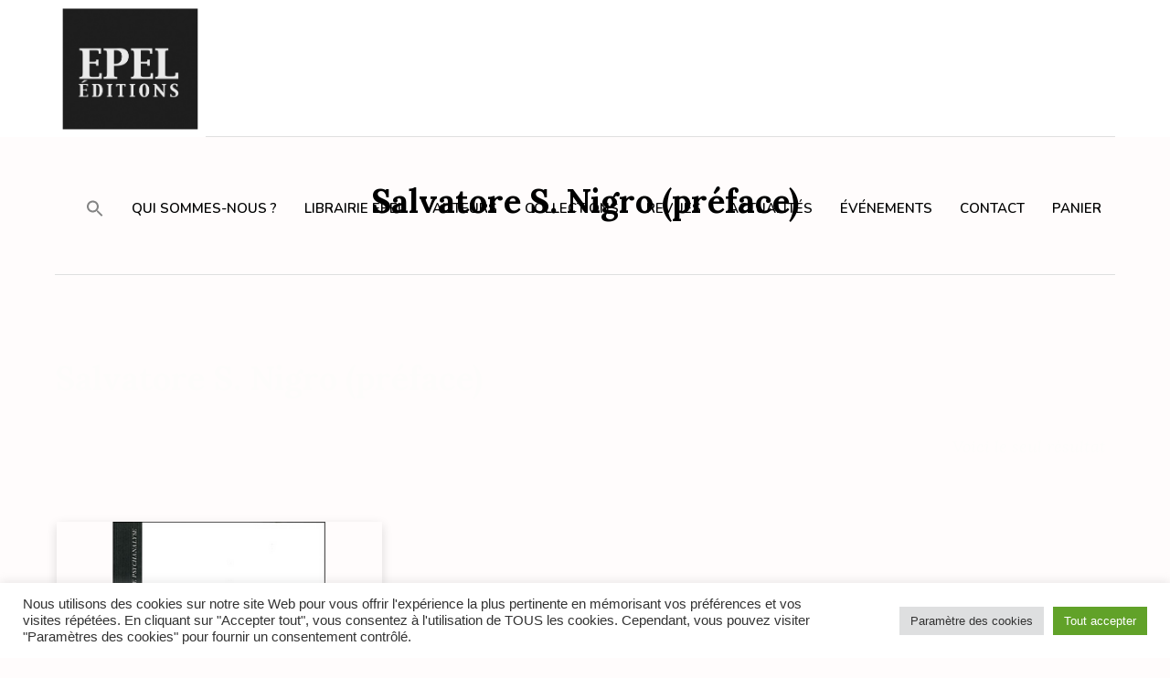

--- FILE ---
content_type: text/css; charset=utf-8
request_url: https://epel-edition.fr/wp-content/plugins/blog-post-list/assets/public/css/blog-main.css?ver=1.0
body_size: 7349
content:

/* 1. Theme default css */
@import url('https://fonts.googleapis.com/css2?family=Josefin+Sans:ital,wght@0,100;0,200;0,300;0,400;0,500;0,600;0,700;1,100;1,200;1,300;1,400;1,500;1,600;1,700&display=swap');
html, body {
    font-family: 'Josefin Sans', sans-serif;
	font-weight: normal;
	font-style: normal;
    overflow-x: hidden;
}
ul{
    margin: 0;
    padding: 0;
}
li{
    list-style: none;
}
img{
	max-width: 100%;
}

.mb-15{
    margin-bottom: 15px;
}
.mb-20{
    margin-bottom: 20px;
}
.mb-30{
    margin-bottom: 30px;
}
.mb-60{
    margin-bottom: 60px;
}


.mt-20{
    margin-top: 20px;
}
.mt-25{
    margin-top: 25px;
}
.mt-30{
    margin-top: 30px;
}

.Zindex_1{
    z-index: 1;
}
a{
    text-decoration: none;
    color: inherit;
    outline: none;
    transition: all 0.4s;
    display: inline-block;
}
a:hover{
    color: inherit;
}
.bwdbpl_blog_image a{
    display: block;
}
.bwdbpl_blog_image img{
    width: 100%;
}
.bwdbpl_blog_image {
    position: relative;
}
.bwdbpl_blog_meta {
    display: flex;
    flex-wrap: wrap;
    align-items: center;
    gap: 8px;
}

/* style1 */
.bwdbpl_blogPost_1 .bwdbpl_blog_bottom_part{
    padding: 30px 30px 45px;
    background: #212529;
    box-shadow: 3px 3px 15px 0 rgb(0 0 0 / 15%);
    position: relative;
}
.bwdbpl_blogPost_1 .bwdbpl_blog_date,
.bwdbpl_blogPost_1 .bwdbpl_blog_user,
.bwdbpl_blogPost_1 .bwdbpl_blog_tag,
.bwdbpl_blogPost_1 .bwdbpl_blog_comment,
.bwdbpl_blogPost_1 .bwdbpl_category ul li a {
    color: #c6a47e;
    font-size: 13px;
    line-height: 1;
    text-transform: uppercase;
    position: relative;
    font-weight: 300;
    display: inline-block;
}
.bwdbpl_blogPost_1 .bwdbpl_title {
    color: #fff;
    line-height: 1;
    font-size: 25px;
    margin: 20px 0;
    display: inline-block;
}
.bwdbpl_blogPost_1 .bwdbpl_title:hover{
    color: #c6a47e;
}
.bwdbpl_blogPost_1 .bwdbpl_desce {
    color: #fff;
    font-size: 18px;
    line-height: 1.5;
    font-weight: 300;
}
.bwdbpl_blogPost_1 .bwdbpl_button {
    color: #fff;
    padding: 12px 16px;
    background: #c6a47e;
    display: inline-block;
    line-height: 1;
    text-align: center;
    font-size: 16px;
    position: absolute;
    bottom: 0;
    right: 0;
}

/* style2 */
.bwdbpl_blogPost_2 .bwdbpl_blog_bottom_part{
    background: #111;
}
.bwdbpl_blogPost_2 .bwdbpl_button {
    width: 80%;
    margin: auto;
    height: inherit;
    background: #111;
    padding: 20px;
    font-size: 22px;
    bottom: -30px;
    left: 0;
    right: 0;
    z-index: 1;
    text-transform: capitalize;
}
.bwdbpl_blogPost_2 .bwdbpl_button::before{
    content: '';
    position: absolute;
    left: 0;
    bottom: 0;
    width: 100%;
    height: 1px;
    background: #ff0000;
    transition: height .4s;
    z-index: -1;
    box-shadow: 0 0 50px #ff0000;
}
.bwdbpl_blogPost_2 .bwdbpl_button:hover::before{
    height: 100%;

}
.bwdbpl_blogPost_2 .bwdbpl_blog_date::after,
.bwdbpl_blogPost_2 .bwdbpl_blog_user::after,
.bwdbpl_blogPost_2 .bwdbpl_blog_tag::after,
.bwdbpl_blogPost_2 .bwdbpl_blog_comment::after,
.bwdbpl_blogPost_2 .bwdbpl_category ul li a::after{
    height: 1px;
    width: 100%;
    background: #ff0000;
    bottom: -2px;
    top: inherit;
}
.bwdbpl_blogPost_2 .bwdbpl_blog_date,
.bwdbpl_blogPost_2 .bwdbpl_blog_user,
.bwdbpl_blogPost_2 .bwdbpl_blog_tag,
.bwdbpl_blogPost_2 .bwdbpl_blog_comment,
.bwdbpl_blogPost_2 .bwdbpl_category ul li a {
    padding-left: 0;
    text-decoration: dashed;
    color: #ff0000;
}
.bwdbpl_blogPost_1 .bwdbpl_title:hover {
    color: #ff0000;
}

/* style3 */
.bwdbpl_blogPost_3 .bwdbpl_blog_box {
    position: relative;
}
.bwdbpl_blogPost_3 .bwdbpl_blog_image {
    display: flex;
    align-items: center;
    justify-content: center;
    min-height: 450px;
    padding: 20px;
    z-index: 1;
    color: #fff;
    background-size: cover;
    background-repeat: no-repeat;
    background-position: center center;
}
.bwdbpl_blogPost_3 .bwdbpl_title {
    line-height: 1;
    font-size: 33px;
    margin: 20px 0;
    display: inline-block;
    transition: .4s;
    color: white;
}
.bwdbpl_blogPost_3 .bwdbpl_blog_user,
.bwdbpl_blogPost_3 .bwdbpl_blog_date,
.bwdbpl_blogPost_3 .bwdbpl_blog_tag,
.bwdbpl_blogPost_3 .bwdbpl_blog_comment,
.bwdbpl_blogPost_3 .bwdbpl_category ul li a {
    color: #FF5733;
    font-size: 23px;
}
.bwdbpl_blogPost_3 .bwdbpl_overlay_content .bwdbpl_title:hover{
    color: #FF5733;
}
.bwdbpl_blogPost_3 .bwdbpl_blog_box .bwdbpl_overlay_content {
    position: absolute;
    z-index: 1;
    background: #323232;
    color: #fff;
    top: 0;
    left: 0;
    width: calc(200% + 33px);
    height: 100%;
    transition: 500ms ease;
    transform-origin: left center;
    display: flex;
    align-items: center;
    padding: 50px 100px 50px 50px;
    overflow: hidden;
    opacity: 0;
    visibility: hidden;
    transform: scaleX(0);
}
.bwdbpl_blogPost_3 .bwdbpl_blog_box:hover .bwdbpl_overlay_content {
    transform: scaleX(1);
    opacity: 1;
    visibility: visible;
}
.bwdbpl_blogPost_3 .bwdbpl_blog_child:last-child .bwdbpl_overlay_content {
    left: inherit;
    right: 0px;
    transform-origin: right center;
}
.bwdbpl_blogPost_3 .bwdbpl_button {
    display: inline-block;
    margin-top: 30px;
    background: #ff5833a4;
    padding: 13px 25px;
    text-transform: capitalize;
    font-size: 17px;
    line-height: 1;
    transition: background .4s;
    color: white;
}
.bwdbpl_blogPost_3 .bwdbpl_button:hover{
    background: #FF5733;
}

/* style4 */
.bwdbpl_blogPost_4 .bwdbpl_blog_bottom_part {
    position: relative;
    display: block;
    background: #ffffff;
    padding: 30px;
    box-shadow: 0px 5px 24px 6px rgba(0, 0, 0, 0.06);
    border: 1px solid transparent;
    transition: all 200ms linear;
    transition-delay: 0.1s;
}
.bwdbpl_blogPost_4 .bwdbpl_title {
    font-size: 26px;
    line-height: 1.4;
    font-weight: 800;
    transition: .4s;
}
.bwdbpl_blogPost_4 .bwdbpl_title:hover{
    color: #d53f34;
}
.bwdbpl_blogPost_4 .bwdbpl_desce {
    color: #555555;
    display: inline-block;
    font-size: 17px;
    line-height: 1.4;
    margin-top: 12px;
    margin-bottom: 30px;
}
.bwdbpl_blogPost_4 .bwdbpl_blog_meta {
    border-top: 1px solid #d53f34;
    padding-top: 25px;
}
.bwdbpl_blogPost_4 .bwdbpl_icons{
    color: #d53f34;
}
.bwdbpl_blogPost_4 .bwdbpl_blog_bttn:hover .bwdbpl_icons{
    color: #ffffff;
}
.bwdbpl_blogPost_4 .bwdbpl_blog_image{
    position: relative;
}
.bwdbpl_blogPost_4 .bwdbpl_blog_image::before {
    position: absolute;
    content: '';
    top: 0;
    left: 0;
    right: 0;
    bottom: 0;
    background: #000000;
    opacity: 0;
    transition: .5s;
    transform: perspective(400px) rotateX(-90deg);
    transform-origin: top;
    z-index: 1;
}
.bwdbpl_blogPost_4 .bwdbpl_blog_box:hover .bwdbpl_blog_image::before{
    opacity: .65;
    transform: perspective(400px) rotateX(0deg);
}
.bwdbpl_blogPost_4 .bwdbpl_blog_image::after {
    position: absolute;
    content: "";
    bottom: 0;
    left: 0;
    right: 0;
    height: 100%;
    opacity: 0.10;
    background: #000;
    transition-delay: .1s;
    transition: all .5s ease-in-out ;
    opacity: 1;
    transform-origin: bottom;
    transform-style: preserve-3d;
    transform: scaleY(0);
    z-index: 1;
}
.bwdbpl_blogPost_4 .bwdbpl_blog_box:hover .bwdbpl_blog_image::after {
    opacity: 0.35;
    transform: scaleY(1.0);
}
.bwdbpl_blogPost_4 .bwdbpl_overlay_icon {
    position: absolute;
    top: 0;
    left: 0;
    bottom: 0;
    right: 0;
    z-index: 3;
    display: flex;
    justify-content: center;
    align-items: center;
    flex-wrap: wrap;
    transition: .9s;
    transform: perspective(400px) scaleY(0);
    transform-origin: bottom;
}
.bwdbpl_blogPost_4 .bwdbpl_blog_box:hover .bwdbpl_overlay_icon {
    transform: perspective(400px) scaleY(1.0);
}
.bwdbpl_blogPost_4 .bwdbpl_overlay_icon .bwdbpl_icons{
    font-size: 40px;
}
.bwdbpl_blogPost_4 .bwdbpl_blog_date {
    position: absolute;
    bottom: 0;
    left: 0;
    width: 80px;
    height: 80px;
    text-align: center;
    background: #d53f34;
    color: #fff;
    z-index: 2;
    display: flex;
    align-items: center;
    justify-content: center;
    flex-wrap: wrap;
    flex-direction: column;
}
.bwdbpl_blogPost_4 .bwdbpl_date_number {
    font-weight: 900;
    font-size: 32px;
    line-height: 1;
}
.bwdbpl_blogPost_4 .bwdbpl_date_month{
    line-height: 1;
    font-size: 17px;
}
.bwdbpl_blogPost_4 .bwdbpl_button {
    border: 1px solid #d53f34;
    text-transform: capitalize;
    padding: 10px 20px;
    line-height: 1;
    margin-bottom: 20px;
    transition: .4s;
}
.bwdbpl_blogPost_4 .bwdbpl_button:hover{
    background: #d53f34;
    color: #fff;
}

/* style5 */
.bwdbpl_blogPost_5 .bwdbpl_category ul li a {
    display: inline-block;
    font-size: 13px;
    line-height: 1;
    color: #fff;
    text-transform: uppercase;
    background: #1a4157;
    padding: 8px 15px;
    border-radius: 20vmax;
    margin: 25px 0;
}
.bwdbpl_blogPost_5 .bwdbpl_title {
    font-size: 32px;
    line-height: 1.3;
    font-weight: 600;
    color: #1a4157;
    margin-bottom: 15px;
}
.bwdbpl_blogPost_5 .bwdbpl_title:hover{
    color: #f87060;
}
.bwdbpl_blogPost_5 .bwdbpl_blog_user,
.bwdbpl_blogPost_5 .bwdbpl_blog_date,
.bwdbpl_blogPost_5 .bwdbpl_blog_tag,
.bwdbpl_blogPost_5 .bwdbpl_blog_comment {
    position: relative;
    display: inline-block;
    font-size: 15px;
    line-height: 1;
    color: #00324f;
}
.bwdbpl_blogPost_5 .bwdbpl_desce {
    color: #808080;
    font-size: 17px;
    line-height: 1.4;
    margin-top: 15px;
    margin-bottom: 25px;
    display: block;
}
.bwdbpl_blogPost_5 .bwdbpl_button {
    color: #fff;
    background: #f87060;
    text-transform: capitalize;
    position: relative;
    overflow: hidden;
    font-size: 17px;
    line-height: 1;
    text-align: center;
    padding: 17px 37px;
    border-radius: 30vmax;
    box-shadow: 0px 15px 20px 0px rgba(248,112,96,0.2);
    z-index: 1;
    transition: all 500ms ease;
}
.bwdbpl_blogPost_5 .bwdbpl_button::before {
    position: absolute;
    content: '';
    width: 0%;
    height: 100%;
    background: #002b44;
    border-radius: 30px;
    left: 0px;
    top: 0px;
    z-index: -1;
    transition: all 500ms ease;
}
.bwdbpl_blogPost_5 .bwdbpl_button:hover::before {
    width: 100%;
}
.bwdbpl_blogPost_5 .bwdbpl_blog_image {
    position: relative;
    overflow: hidden;
    border-radius: 10px;
}
.bwdbpl_blogPost_5 .bwdbpl_blog_image img {
    width: 100%;
    border-radius: 10px;
    transition: all 500ms ease;
}
.bwdbpl_blogPost_5 .bwdbpl_blog_box:hover img{
    transform: scale(1.5);
}
.bwdbpl_blogPost_5 .bwdbpl_blog_image::before,
.bwdbpl_blogPost_5 .bwdbpl_blog_image::after {
    position: absolute;
    content: '';
    background: #1a4157;
    width: 0%;
    height: 100%;
    border-radius: 10px;
    top: 0px;
    opacity: 0;
    z-index: 1;
    transition: all 500ms ease;
}
.bwdbpl_blogPost_5 .bwdbpl_blog_image::before{
    left: 0;
}
.bwdbpl_blogPost_5 .bwdbpl_blog_image::after{
    right: 0;
}
.bwdbpl_blogPost_5 .bwdbpl_blog_box:hover .bwdbpl_blog_image::before{
    left: 0;
    width: 40%;
    opacity: 0.5;
}
.bwdbpl_blogPost_5 .bwdbpl_blog_box:hover .bwdbpl_blog_image::after{
    right: 0;
    width: 40%;
    opacity: 0.5;
}

/* style6 */
.bwdbpl_blogPost_6 .bwdbpl_blog_box {
    background: #FFFFFF;
    border: 1px solid #FF5364;
    border-radius: 10px;
    box-shadow: 0px 5px 13px 6px rgba(212, 211, 254, 0.23);
    position: relative;
}
.bwdbpl_blogPost_6 .bwdbpl_blog_image img {
    border-radius: 10px 10px 0 0;
}
.bwdbpl_blogPost_6 .bwdbpl_blog_bottom_part {
    padding: 20px;
}
.bwdbpl_blogPost_6 .bwdbpl_title {
    font-size: 20px;
    line-height: 1.4;
    font-weight: 800;
    margin: 15px 0;
    color: #FF5364;
}
.bwdbpl_blogPost_6 .bwdbpl_blog_date,
.bwdbpl_blogPost_6 .bwdbpl_blog_user,
.bwdbpl_blogPost_6 .bwdbpl_blog_tag,
.bwdbpl_blogPost_6 .bwdbpl_category ul li a,
.bwdbpl_blogPost_6 .bwdbpl_blog_comment {
    border: 1px solid #685f782e;
    color: #685F78;
    font-size: 17px;
    text-transform: capitalize;
    line-height: 1;
    padding: 3px 5px;
}
.bwdbpl_blogPost_6 .bwdbpl_overlay_content {
    position: absolute;
    top: 0;
    left: 0;
    width: 100%;
    background: #FF5364;
    height: 100%;
    display: flex;
    align-items: center;
    justify-content: center;
    padding: 20px;
    z-index: 1;
    border-radius: 10px;
    transform: perspective(400px) rotateX(-90deg);
    opacity: 0;
    visibility: hidden;
    transition: all .4s ease;
}
.bwdbpl_blogPost_6 .bwdbpl_blog_box:hover .bwdbpl_overlay_content{
    opacity: 1;
    visibility: visible;
    transform: perspective(400px) rotateX(0deg);
}
.bwdbpl_blogPost_6 .bwdbpl_desce {
    color: #fff;
}
.bwdbpl_blogPost_6 .bwdbpl_button {
    text-transform: capitalize;
    color: #fff;
    font-size: 16px;
    line-height: 1;
    border: 1px solid #fff;
    padding: 6px 12px;
    margin-top: 15px;
    transition: all .4s ease;
}
.bwdbpl_blogPost_6 .bwdbpl_button:hover{
    background: #fff;
    color: #FF5364;
}

/* style7 */
.bwdbpl_blogPost_7 .bwdbpl_blog_bottom_first_part {
    background: #1a4157;
    padding: 20px;
}
.bwdbpl_blogPost_7 .bwdbpl_blog_date,
.bwdbpl_blogPost_7 .bwdbpl_blog_user,
.bwdbpl_blogPost_7 .bwdbpl_blog_tag,
.bwdbpl_blogPost_7 .bwdbpl_category ul li a,
.bwdbpl_blogPost_7 .bwdbpl_blog_comment {
    background: #111;
    color: #fff;
    font-size: 16px;
    line-height: 1;
    padding: 6px 8px;
    text-transform: capitalize;
    border-radius: 5px;
}
.bwdbpl_blogPost_7 .bwdbpl_blog_bottom_part {
    background: #fff;
    box-shadow: 0px 5px 13px 6px rgb(212 211 254 / 23%);
    padding: 20px;
    padding-top: 35px;
}
.bwdbpl_blogPost_7 .bwdbpl_title {
    margin-bottom: 15px;
    font-size: 22px;
    font-weight: 700;
    line-height: 1.4;
    text-transform: uppercase;
}
.bwdbpl_blogPost_7 .bwdbpl_title:hover{
    color: #005cff;
}
.bwdbpl_blogPost_7 .bwdbpl_button {
    background: #1a4157;
    color: #fff;
    line-height: 1;
    padding: 9px 20px;
    text-transform: capitalize;
    margin-top: 20px;
    border-radius: 5px;
}

/* style8 */
.bwdbpl_blogPost_8 .bwdbpl_blog_image{
    position: relative;
    overflow: hidden;
}
.bwdbpl_blogPost_8 .bwdbpl_blog_image img{
    transform: scale(1);
    transition: all 500ms ease;
}
.bwdbpl_blogPost_8 .bwdbpl_blog_box:hover .bwdbpl_blog_image img{
    transform: scale(1.5);
}
.bwdbpl_blogPost_8 .bwdbpl_blog_image::before {
    content: '';
    width: 100%;
    height: 100%;
    position: absolute;
    left: 0;
    top: 0;
    background: #4564f3;
    opacity: 0;
    visibility: hidden;
    transform: scaleY(0);
    transition: all 500ms ease;
    z-index: 1;
}
.bwdbpl_blogPost_8 .bwdbpl_blog_box:hover .bwdbpl_blog_image::before {
    opacity: .7;
    visibility: visible;
    transform: scaleY(1);
}
.bwdbpl_blogPost_8 .bwdbpl_blog_bottom_part {
    padding: 30px;
    background: #f8f7f4;
    position: relative;
    transition: all 500ms ease;
}
.bwdbpl_blogPost_8 .bwdbpl_blog_box:hover .bwdbpl_blog_bottom_part {
    background: #fff;
    box-shadow: 0px 10px 30px 0px rgb(0 0 0 / 10%);
}
.bwdbpl_blogPost_8 .bwdbpl_blog_bottom_part::before {
    position: absolute;
    content: '';
    width: 25px;
    height: 25px;
    right: 0;
    bottom: 0;
    background: #d9aa2f;
    clip-path: polygon(0% 100%, 100% 0%, 100% 100%, 0% 100%, 0% 0%);
    transition: all 500ms ease;
}
.bwdbpl_blogPost_8 .bwdbpl_blog_box:hover .bwdbpl_blog_bottom_part::before {
    background: #4564f3;
    width: 35px;
    height: 35px;
}
.bwdbpl_blogPost_8 .bwdbpl_icons {
    color: #d9aa2f;
}
.bwdbpl_blogPost_8 .bwdbpl_title {
    font-size: 24px;
    line-height: 1.4;
    font-weight: 800;
    color: #222;
    margin: 10px 0;
    margin-top: 20px;
}
.bwdbpl_blogPost_8 .bwdbpl_title:hover{
    color: #d9aa2f;
}
.bwdbpl_blogPost_8 .bwdbpl_blog_date {
    background: #d9aa2f;
    padding: 1px 30px;
    color: #fff;
    position: absolute;
    top: 30px;
    right: 30px;
    z-index: 2;
    transition: all 500ms ease;
}
.bwdbpl_blogPost_8 .bwdbpl_blog_box:hover .bwdbpl_blog_date,
.bwdbpl_blogPost_8 .bwdbpl_blog_box:hover .bwdbpl_button {
    background: #4564f3;
}
.bwdbpl_blogPost_8 .bwdbpl_button {
    text-transform: capitalize;
    line-height: 1;
    padding: 7px 20px;
    background: #d9aa2f;
    color: #fff;
    margin-top: 20px;
    transition: .4s;
}

/* style9 */
.bwdbpl_blogPost_9 .bwdbpl_blog_bottom_part {
    padding: 30px;
    background: #f4f8fc;
}
.bwdbpl_blogPost_9 .bwdbpl_blog_user,
.bwdbpl_blogPost_9 .bwdbpl_blog_date,
.bwdbpl_blogPost_9 .bwdbpl_blog_comment,
.bwdbpl_blogPost_9 .bwdbpl_blog_tag,
.bwdbpl_blogPost_9 .bwdbpl_category ul li a {
    color: #ff5134;
    font-size: 17px;
    line-height: 1;
}
.bwdbpl_blogPost_9 .bwdbpl_title {
    position: relative;
    font-size: 25px;
    font-weight: 800;
    line-height: 1.2;
    margin-top: 25px;
}
.bwdbpl_blogPost_9 .bwdbpl_title:hover{
    color: #ff5134;
}
.bwdbpl_blogPost_9 .bwdbpl_blog_image{
    position: relative;
}
.bwdbpl_blogPost_9 .bwdbpl_blog_image::before {
    content: '';
    width: 100%;
    height: 100%;
    position: absolute;
    left: 0;
    top: 0;
    background: #ff5134;
    opacity: 0;
    visibility: hidden;
    transform: perspective(500px) rotateX(-90deg);
    transition: all 500ms ease;
    z-index: 1;
}
.bwdbpl_blogPost_9 .bwdbpl_blog_box:hover .bwdbpl_blog_image::before{
    opacity: .6;
    visibility: visible;
    transform: perspective(500px) rotateX(0);
}
.bwdbpl_blogPost_9 .bwdbpl_button {
    line-height: 1;
    padding: 10px 20px;
    background: #fff;
    color: #ff5134;
    text-transform: capitalize;
}
.bwdbpl_blogPost_9 .bwdbpl_desce{
    color: #98a2b3;
    margin-top: 15px;
    margin-bottom: 25px;
}

/* style10 */
.bwdbpl_blogPost_10 .bwdbpl_blog_user,
.bwdbpl_blogPost_10 .bwdbpl_blog_date,
.bwdbpl_blogPost_10 .bwdbpl_blog_tag,
.bwdbpl_blogPost_10 .bwdbpl_blog_comment,
.bwdbpl_blogPost_10 .bwdbpl_category ul li a{
    color: #333;
}
.bwdbpl_blogPost_10 .bwdbpl_title {
    font-size: 27px;
    font-weight: 700;
    line-height: 1.4;
    color: #475467;
    margin-top: 15px;
}
.bwdbpl_blogPost_10 .bwdbpl_blog_bottom_part {
    padding: 25px;
    text-align: center;
    transition: all .4s;
    box-shadow: 0 0 10px #0000002e;
}
.bwdbpl_blogPost_10 .bwdbpl_blog_box:hover .bwdbpl_blog_bottom_part {
    background: #f87060;
    border-radius: 0 0 20px 20px;
    box-shadow: 0px 15px 20px 0px rgb(248 112 96 / 30%);
}
.bwdbpl_blogPost_10 .bwdbpl_blog_box:hover .bwdbpl_title,
.bwdbpl_blogPost_10 .bwdbpl_blog_box:hover .bwdbpl_blog_date,
.bwdbpl_blogPost_10 .bwdbpl_blog_box:hover .bwdbpl_blog_user,
.bwdbpl_blogPost_10 .bwdbpl_blog_box:hover .bwdbpl_blog_tag,
.bwdbpl_blogPost_10 .bwdbpl_blog_box:hover .bwdbpl_blog_comment,
.bwdbpl_blogPost_10 .bwdbpl_blog_box:hover .bwdbpl_category ul li a,
.bwdbpl_blogPost_10 .bwdbpl_blog_box:hover .bwdbpl_desce{
    color: #fff;
}
.bwdbpl_blogPost_10 .bwdbpl_button {
    line-height: 1;
    background: #f87060;
    color: #fff;
    padding: 10px 20px;
    text-transform: capitalize;
}
.bwdbpl_blogPost_10 .bwdbpl_desce {
    color: #333;
    margin-top: 15px;
    margin-bottom: 25px;
}

/* style11 */
.bwdbpl_blogPost_11 .bwdbpl_blog_bottom_part {
    padding: 25px;
    background: #fff;
    border: 1px solid #eceef3;
    border-radius: 0 0 5px 5px;
}
.bwdbpl_blogPost_11 .bwdbpl_blog_meta {
    margin-bottom: 20px;
}
.bwdbpl_blogPost_11 .bwdbpl_blog_box:hover .bwdbpl_blog_bottom_part {
    box-shadow: 0px 21px 15px rgb(190 195 204 / 13%);
}
.bwdbpl_blogPost_11 .bwdbpl_blog_image{
    position: relative;
}
.bwdbpl_blogPost_11 .bwdbpl_blog_image img{
    border-radius: 5px 5px 0 0;
}
.bwdbpl_blogPost_11 .bwdbpl_blog_date {
    position: absolute;
    top: 15px;
    right: 15px;
    width: 50px;
    height: 50px;
    text-align: center;
    background: #e7efff;
    color: #0e63ff;
    z-index: 2;
    display: flex;
    align-items: center;
    border-radius: 5px;
    justify-content: center;
    flex-wrap: wrap;
    flex-direction: column;
}
.bwdbpl_blogPost_11 .bwdbpl_date_number {
    line-height: 1;
    font-weight: 900;
    font-size: 22px;
}
.bwdbpl_blogPost_11 .bwdbpl_date_month {
    text-transform: uppercase;
    font-weight: 500;
    line-height: 1;
}
.bwdbpl_blogPost_11 .bwdbpl_category ul li a,
.bwdbpl_blogPost_11 .bwdbpl_blog_user,
.bwdbpl_blogPost_11 .bwdbpl_blog_tag,
.bwdbpl_blogPost_11 .bwdbpl_blog_comment {
    text-transform: uppercase;
    background: #e7efff;
    color: #0e63ff;
    font-weight: 700;
    font-size: 13px;
    line-height: 1;
    padding: 8px 13px;
    border-radius: 5px;
}
.bwdbpl_blogPost_11 .bwdbpl_title {
    background-image: linear-gradient(#171151, #171151), 
    linear-gradient(#171151, #171151);
    display: inline;
    background-size: 0% 1px, 0 1px;
    background-position: 100% 100%, 0 100%;
    background-repeat: no-repeat;
    transition: background-size 0.4s linear;
    font-size: 27px;
    line-height: 1.4;
    font-weight: 800;
}
.bwdbpl_blogPost_11 .bwdbpl_blog_box:hover .bwdbpl_title {
    background-size: 0% 1px, 100% 1px;
}
.bwdbpl_blogPost_11 .bwdbpl_desce {
    color: #8a879f;
    font-size: 17px;
    line-height: 1.4;
    margin: 20px 0;
    display: inline-block;
    margin-top: 10px;
}
.bwdbpl_blogPost_11 .bwdbpl_button {
    background: #0e63ff;
    color: #fff;
    line-height: 1;
    font-size: 17px;
    padding: 10px 25px;
    border-radius: 5px;
    text-transform: capitalize;
    border: 1px solid transparent;
}
.bwdbpl_blogPost_11 .bwdbpl_button:hover {
    background: transparent;
    border-color: #0e63ff;
    color: #0e63ff;
}

/* style12 */
.bwdbpl_blogPost_12 .bwdbpl_blog_box {
    position: relative;
    overflow: hidden;
    border-radius: 10px;
    min-height: 400px;
    padding: 30px;
    display: flex;
    align-items: flex-end;
    background: linear-gradient(179.97deg,
    rgba(32,32,32,0) 20.42%,#202020 99.97%);
}
.bwdbpl_blogPost_12 .bwdbpl_blog_box .bwdbpl_img {
    position: absolute;
    left: 0;
    top: 0;
    z-index: -1;
    width: 100%;
    height: 100%;
    object-fit: cover;
    transform: scale(1);
    transition: all .65s ease-out 0s;
}
.bwdbpl_blogPost_12 .bwdbpl_blog_box:hover .bwdbpl_img {
    transform: scale(1.2) rotate(3deg);
}
.bwdbpl_blogPost_12 .bwdbpl_title {
    font-size: 26px;
    font-weight: 700;
    color: #fff;
    line-height: 1.4;
    margin-bottom: 10px;
}
.bwdbpl_blogPost_12 .bwdbpl_blog_box:hover .bwdbpl_title{
    color: #dea057;
}
.bwdbpl_blogPost_12 .bwdbpl_blog_date,
.bwdbpl_blogPost_12 .bwdbpl_blog_user,
.bwdbpl_blogPost_12 .bwdbpl_blog_tag,
.bwdbpl_blogPost_12 .bwdbpl_blog_comment {
    font-size: 21px;
    line-height: 1;
    font-weight: 500;
    color: #dea057;
    margin-bottom: 15px;
}
.bwdbpl_blogPost_12 .bwdbpl_category ul li a {
    position: absolute;
    right: 30px;
    top: 30px;
    border-radius: 4px;
    transition: all .55s ease-out 0s;
    background: #dea057;
    color: #fff;
    padding: 3px 12px;
}
.bwdbpl_blogPost_12 .bwdbpl_desce {
    color: #fff;
}

/* style13 */
.bwdbpl_blogPost_13 .bwdbpl_blog_box {
    position: relative;
}
.bwdbpl_blogPost_13 .bwdbpl_blog_box::before {
    content: '';
    position: absolute;
    bottom: 0;
    left: 0;
    width: 100%;
    height: 2px;
    background: #f5bc37;
    border-radius: 50%;
    transform: scaleX(0);
    transition: all .4s ease;
}
.bwdbpl_blogPost_13 .bwdbpl_blog_box:hover::before{
    transform: scaleX(1);
}
.bwdbpl_blogPost_13 .bwdbpl_blog_bottom_part {
    padding: 80px 20px 40px;
    background: #fff;
    box-shadow: 1px 1px 50px rgb(0 0 0 / 4%);
    border-radius: 0 0 5px 5px;
}
.bwdbpl_blogPost_13 .bwdbpl_blog_image {
    position: relative;
}
.bwdbpl_blogPost_13 .bwdbpl_blog_image img {
    border-radius: 5px 5px 0 0;
}
.bwdbpl_blogPost_13 .bwdbpl_blog_date {
    position: absolute;
    bottom: -40px;
    left: 50%;
    width: 80px;
    height: 80px;
    text-align: center;
    background: #2ea7dd;
    color: #fff;
    z-index: 1;
    display: flex;
    align-items: center;
    border-radius: 5px;
    justify-content: center;
    flex-wrap: wrap;
    flex-direction: column;
    transform: translateX(-50%);
}
.bwdbpl_blogPost_13 .bwdbpl_date_number {
    line-height: 1;
    font-weight: 900;
    font-size: 30px;
}
.bwdbpl_blogPost_13 .bwdbpl_date_month {
    text-transform: uppercase;
    font-weight: 500;
    line-height: 1;
}
.bwdbpl_blogPost_13 .bwdbpl_title {
    font-size: 27px;
    font-weight: 800;
    line-height: 1.4;
    color: #f5bc37;
    margin-top: 15px;
}
.bwdbpl_blogPost_13 .bwdbpl_button{
    font-size: 14px;
    line-height: 1;
    font-weight: 500;
    padding: 10px 20px;
    border-radius: 3px;
    background-color: #f5bc37;
    color: #fff;
    text-transform: capitalize;
    transition: all 0.3s ease-in-out;
}
.bwdbpl_blogPost_13 .bwdbpl_button:hover{
    background: #2ea7dd;
    color: #f5bc37;
}
.bwdbpl_blogPost_13 .bwdbpl_desce {
    color: #6e6a6a;
    line-height: 1.4;
    font-size: 17px;
    margin-top: 10px;
    margin-bottom: 20px;
    display: inline-block;
}
.bwdbpl_blogPost_13 .bwdbpl_category ul li a,
.bwdbpl_blogPost_13 .bwdbpl_blog_user,
.bwdbpl_blogPost_13 .bwdbpl_blog_tag,
.bwdbpl_blogPost_13 .bwdbpl_blog_comment {
    line-height: 1;
    font-weight: 500;
    color: #f5bc37;
    display: inline-block;
    margin-bottom: 5px;
}


/* blog_post_list_style----------------------------------------- */


/* style20 */
.bwdbpl_blogPost_1.bwdbpl_blogPost_list_20 .bwdbpl_blog_box {
    display: flex;
    position: relative;
}
.bwdbpl_blogPost_1.bwdbpl_blogPost_list_20 .bwdbpl_blog_bottom_part {
    width: 100%;
}

/* Ferdaus */
.bwdbpl_blogPost_list_20 .bwdbpl_blog_tag a {
    color: #c6a47e;
}
.bwdbpl_blogPost_list_21 .bwdbpl_blog_tag a{
    color: #ff0000;
}
.bwdbpl_blogPost_list_22 .bwdbpl_blog_tag a {
    color: #FF5733;
}
.bwdbpl_blogPost_list_23 .bwdbpl_blog_tag a {
    color: #000;
}
.bwdbpl_blogPost_list_24 .bwdbpl_blog_tag a{
    color: #00324f;
}
.bwdbpl_blogPost_list_25 .bwdbpl_blog_tag a {
    color: #685F78;
}
.bwdbpl_blogPost_list_26 .bwdbpl_blog_tag a {
    color: #fff;
}
.bwdbpl_blogPost_list_28 .bwdbpl_blog_tag a {
    color: #ff5134;
}
/* Ferdaus */

/* style21 */
.bwdbpl_blogPost_list_21 .bwdbpl_blog_box {
    display: flex;
}
.bwdbpl_blogPost_list_21 .bwdbpl_blog_bottom_part {
    width: 100%;
}

/* style22 */
.bwdbpl_blogPost_list_22 .bwdbpl_blog_image {
    display: inline-block;
    min-height: inherit;
    padding: inherit;
    width: 100%;
}
.bwdbpl_blogPost_list_22 .bwdbpl_blog_box{
    display: flex;
}
.bwdbpl_blogPost_list_22 .bwdbpl_blog_bottom_part {
    width: 100%;
    background: #323232;
    color: #fff;
    padding: 30px;
}
.bwdbpl_blogPost_list_22 .bwdbpl_blog_user,
.bwdbpl_blogPost_list_22 .bwdbpl_blog_date,
.bwdbpl_blogPost_list_22 .bwdbpl_blog_tag,
.bwdbpl_blogPost_list_22 .bwdbpl_blog_comment,
.bwdbpl_blogPost_list_22 .bwdbpl_category ul li a{
    display: inline-block;
    font-size: 18px;
}


/* style23 */
.bwdbpl_blogPost_list_23 .bwdbpl_blog_bottom_part {
    width: 100%;
}
.bwdbpl_blogPost_list_23 .bwdbpl_blog_box {
    display: flex;
}

/* style24 */
.bwdbpl_blogPost_list_24 .bwdbpl_blog_box {
    display: flex;
}
.bwdbpl_blogPost_list_24 .bwdbpl_category ul li a{
    margin-top: 0;
}
.bwdbpl_blogPost_list_24 .bwdbpl_blog_bottom_part {
    padding: 30px;
    background: #fafafa;
    border-radius: 10px;
    width: 100%;
}

/* styel25 */
.bwdbpl_blogPost_list_25 .bwdbpl_overlay_content {
    transform: perspective(400px) scale(0);
}
.bwdbpl_blogPost_list_25 .bwdbpl_blog_box:hover .bwdbpl_overlay_content {
    transform: perspective(400px) scale(1);
}
.bwdbpl_blogPost_list_25 .bwdbpl_blog_box {
    display: flex;
}
.bwdbpl_blogPost_list_25 .bwdbpl_blog_image{
    border-radius: 10px;
}
.bwdbpl_blogPost_list_25 .bwdbpl_blog_bottom_part {
    width: 100%;
}

/* style26 */
.bwdbpl_blogPost_list_26 .bwdbpl_blog_box {
    display: flex;
}
.bwdbpl_blogPost_list_26 .bwdbpl_title {
    margin-top: 30px;
}
.bwdbpl_blogPost_list_26 .bwdbpl_blog_bottom_part {
    width: 100%;
}
/* .bwdbpl_blogPost_list_26 .bwdbpl_blog_meta {
    justify-content: inherit;
} */

/* style27 */
.bwdbpl_blogPost_list_27 .bwdbpl_blog_box {
    display: flex;
}
.bwdbpl_blogPost_list_27 .bwdbpl_blog_bottom_part {
    width: 100%;
}
.bwdbpl_blogPost_list_27 .bwdbpl_category li a {
    color: #383838;
}
.bwdbpl_blogPost_list_27 .bwdbpl_blog_bttn i {
    color: #ffffff;
}
.bwdbpl_blogPost_list_27 .bwdbpl_blog_tag a {
    color: #000000;
}
/* style28 */
.bwdbpl_blogPost_list_28 .bwdbpl_blog_box {
    display: flex;
}
.bwdbpl_blogPost_list_28 .bwdbpl_blog_bottom_part {
    padding: 30px;
    background: #f4f8fc;
    width: 100%;
}
.bwdbpl_blogPost_list_28 .bwdbpl_title {
    font-size: 30px;
    line-height: 1;
    margin-bottom: 20px;
}

/* style29 */
.bwdbpl_blogPost_list_29 .bwdbpl_category, .bwdbpl_blogPost_list_29 .bwdbpl_the_tags {
    display: inline-block;
}
.bwdbpl_blogPost_list_29 .bwdbpl_blog_box {
    display: flex;
}
.bwdbpl_blogPost_list_29 .bwdbpl_blog_bottom_part {
    width: 100%;
}
.bwdbpl_blogPost_list_29 .bwdbpl_blog_box:hover .bwdbpl_blog_bottom_part {
    border-radius: 0;
}
.bwdbpl_blogPost_list_29 .bwdbpl_blog_box:hover .bwdbpl_desce{
    color: #fff;
}
.bwdbpl_blogPost_list_29 .bwdbpl_title {
    margin-bottom: 20px;
}
.bwdbpl_blogPost_list_29 .bwdbpl_blog_box:hover .bwdbpl_button{
    border: 1px solid white;
}
.bwdbpl_blogPost_list_29 .bwdbpl_blog_tag a{
    color: #98a2b3;
}
.bwdbpl_blogPost_list_29 .bwdbpl_blog_box:hover .bwdbpl_blog_tag a{
    color: #ffffff;
}

/* style30 */
.bwdbpl_blogPost_list_30 .bwdbpl_blog_box {
    display: flex;
}
.bwdbpl_blogPost_list_30 .bwdbpl_blog_bottom_part {
    width: 100%;
}
.bwdbpl_blogPost_list_30 .bwdbpl_the_tags a {
    color: #0e63ff;
}

/* style31 */
.bwdbpl_blogPost_list_31 .bwdbpl_blog_box{
    display: flex;
}
.bwdbpl_blogPost_list_31 .bwdbpl_blog_date {
    bottom: 0;
}
.bwdbpl_blogPost_list_31 .bwdbpl_blog_bottom_part {
    width: 100%;
    padding: 30px;
}
.bwdbpl_blogPost_list_31 .bwdbpl_the_tags a {
    color: #f5bc37;
}



/* new style post list */
.bwdbpl_blogPost_list_32 .bwdbpl_blog_bottom_part {
    padding: 20px;
    background-color: #00b4d8;
    transition: all .4s ease-in-out;
}
.bwdbpl_blogPost_list_32 .bwdbpl_blog_box:hover .bwdbpl_blog_bottom_part {
    background-color: #fff;
    box-shadow: rgba(17, 17, 26, 0.1) 0px 4px 16px, rgba(17, 17, 26, 0.05) 0px 8px 32px;
}
.bwdbpl_blogPost_list_32 .bwdbpl_blog_box:hover .all-meta,
.bwdbpl_blogPost_list_32 .bwdbpl_blog_box:hover .bwdbpl_title,
.bwdbpl_blogPost_list_32 .bwdbpl_blog_box:hover .bwdbpl_button,
.bwdbpl_blogPost_list_32 .bwdbpl_blog_box:hover .bwdbpl_desce {
    color: #00b4d8;
    border-color:#00b4d8;
}
.bwdbpl_blogPost_list_32 .bwdbpl_blog_meta {
    margin-bottom: 12px;
}
.bwdbpl_blogPost_list_32 .bwdbpl_title {
    color: #fff;
    font-weight: 600;
    font-size: 20px;
    line-height: 1.3;
    margin-bottom: 12px;
}
.bwdbpl_blogPost_list_32 .all-meta {
    color: #fff;
}
.bwdbpl_blogPost_list_32 .bwdbpl_desce{
    color: #fff;
    margin-bottom: 15px;
}
.bwdbpl_blogPost_list_32 .bwdbpl_button {
    color: #fff;
    text-transform: capitalize;
    border: 1px solid #fff;
    line-height: 1;
    padding: 9px 15px;
}
.bwdbpl_blogPost_list_32 .bwdbpl_category li a, .bwdbpl_blogPost_list_32 .bwdbpl_the_tags a, .bwdbpl_blogPost_list_32 .bwdbpl_blog_tag {
    color: #fff;
}
.bwdbpl_blogPost_list_32 .bwdbpl_blog_box:hover .bwdbpl_the_tags a, .bwdbpl_blogPost_list_32 .bwdbpl_blog_box:hover .bwdbpl_category li a, .bwdbpl_blogPost_list_32 .bwdbpl_blog_box:hover .bwdbpl_blog_tag {
    color: #00b4d8;
}
/* style33 */
.bwdbpl_blogPost_list_33 .bwdbpl_blog_image::before,
.bwdbpl_blogPost_list_34 .bwdbpl_blog_image::before,
.bwdbpl_blogPost_list_34 .bwdbpl_blog_bottom_part::before,
.bwdbpl_blogPost_list_35 .bwdbpl_blog_image::before,
.bwdbpl_blogPost_list_36 .bwdbpl_blog_image::before,
.bwdbpl_blogPost_list_38 .bwdbpl_blog_image::before,
.bwdbpl_blogPost_list_39 .bwdbpl_blog_image::before,
.bwdbpl_blogPost_list_41 .bwdbpl_blog_image::before {
    content: '';
    position: absolute;
    left: 0;
    top: 0;
    width: 100%;
    height: 100%;
    background-image: linear-gradient(180deg, #051979 34%, #61CE70 100%);
    opacity: 0.5;
    transition: all .4s ease;
}
.bwdbpl_blogPost_list_33 .bwdbpl_blog_box:hover .bwdbpl_blog_image::before{
    background-image: linear-gradient(180deg, #1338E3 0%, #4054B2 100%);
}
.bwdbpl_blogPost_list_33 .bwdbpl_button {
    color: #fff;
    background-image: linear-gradient(160deg, #051979 34%, #61CE70 100%);
    padding: 15px 30px;
    line-height: 1;
    border-radius: 7px;
}
.bwdbpl_blogPost_list_33 .bwdbpl_blog_bottom_part,
.bwdbpl_blogPost_list_34 .bwdbpl_blog_bottom_part {
    background-color: transparent;
    box-shadow: 0 0 10px #0000002e;
}
.bwdbpl_blogPost_list_33 .all-meta,
.bwdbpl_blogPost_list_33 .bwdbpl_title,
.bwdbpl_blogPost_list_33 .bwdbpl_desce {
    color: #1c4776;
}
.bwdbpl_blogPost_list_33 .bwdbpl_blog_box:hover .bwdbpl_blog_bottom_part {
    background-image: linear-gradient(160deg, #051979 34%, #61CE70 100%);
    box-shadow: none;
}
.bwdbpl_blogPost_list_33 .bwdbpl_blog_box:hover .all-meta,
.bwdbpl_blogPost_list_33 .bwdbpl_blog_box:hover .bwdbpl_title,
.bwdbpl_blogPost_list_33 .bwdbpl_blog_box:hover .bwdbpl_button,
.bwdbpl_blogPost_list_33 .bwdbpl_blog_box:hover .bwdbpl_desce {
    color: #f4f8fc;
}


.bwdbpl_blogPost_list_33 .bwdbpl_category li a, .bwdbpl_blogPost_list_33 .bwdbpl_the_tags a, .bwdbpl_blogPost_list_33 .bwdbpl_blog_tag {
    color: #1c4776;
}
.bwdbpl_blogPost_list_33 .bwdbpl_blog_box:hover .bwdbpl_the_tags a, .bwdbpl_blogPost_list_33 .bwdbpl_blog_box:hover .bwdbpl_category li a, .bwdbpl_blogPost_list_33 .bwdbpl_blog_box:hover .bwdbpl_blog_tag {
    color: #fff;
}


/* style34 */
.bwdbpl_blogPost_list_33 .bwdbpl_button,
.bwdbpl_blogPost_list_34 .bwdbpl_button,
.bwdbpl_blogPost_list_35 .bwdbpl_button {
    border: 0;
}
.bwdbpl_blogPost_list_34 .bwdbpl_blog_box {
    overflow: hidden;
}
.bwdbpl_blogPost_list_34 .bwdbpl_blog_box:hover .bwdbpl_blog_image::before{
    left: 100%;
    width: 0;
}
.bwdbpl_blogPost_list_34 .bwdbpl_blog_image::before {
    background-image: linear-gradient(to right top,#d16ba5,#8aa7ec,#5ffbf1);
}
.bwdbpl_blogPost_list_34 .bwdbpl_blog_bottom_part {
    position: relative;
    z-index: 1;
    transition: all .6s ease-in-out;
    box-shadow: 0 0 10px #0000002e;
}
.bwdbpl_blogPost_list_34 .bwdbpl_blog_bottom_part::before {
    background-image: inherit;
    width: 0;
    left: -100%;
    z-index: -1;
}
.bwdbpl_blogPost_list_34 .bwdbpl_blog_box:hover .bwdbpl_blog_bottom_part::before {
    background-image: linear-gradient(to right top,#d16ba5,#8aa7ec,#5ffbf1);
    width: 100%;
    left: 0;
}
.bwdbpl_blogPost_list_34 .all-meta,
.bwdbpl_blogPost_list_34 .bwdbpl_title,
.bwdbpl_blogPost_list_34 .bwdbpl_desce {
    color: #8aa7ec;
}
.bwdbpl_blogPost_list_34 .bwdbpl_button {
    color: #fff;
    background-image: linear-gradient(to right top,#d16ba5,#8aa7ec,#5ffbf1);
}
.bwdbpl_blogPost_list_34 .bwdbpl_blog_box:hover .all-meta,
.bwdbpl_blogPost_list_34 .bwdbpl_blog_box:hover .bwdbpl_title,
.bwdbpl_blogPost_list_34 .bwdbpl_blog_box:hover .bwdbpl_button,
.bwdbpl_blogPost_list_34 .bwdbpl_blog_box:hover .bwdbpl_desce {
    color: #f4f8fc;
}

/* Ferdaus start */

.bwdbpl_blogPost_list_34 .bwdbpl_category li a, .bwdbpl_blogPost_list_34 .bwdbpl_the_tags a, .bwdbpl_blogPost_list_34 .bwdbpl_blog_tag {
    color: #8aa7ec;
}
.bwdbpl_blogPost_list_34 .bwdbpl_blog_box:hover .bwdbpl_the_tags a, .bwdbpl_blogPost_list_34 .bwdbpl_blog_box:hover .bwdbpl_category li a, .bwdbpl_blogPost_list_34 .bwdbpl_blog_box:hover .bwdbpl_blog_tag {
    color: #fff;
}
/* 16 */
.bwdbpl_blogPost_list_35 .bwdbpl_category li a, .bwdbpl_blogPost_list_35 .bwdbpl_the_tags a, .bwdbpl_blogPost_list_35 .bwdbpl_blog_tag {
    color: #f4a118;
}
.bwdbpl_blogPost_list_35 .bwdbpl_blog_box:hover .bwdbpl_the_tags a, .bwdbpl_blogPost_list_35 .bwdbpl_blog_box:hover .bwdbpl_category li a, .bwdbpl_blogPost_list_35 .bwdbpl_blog_box:hover .bwdbpl_blog_tag {
    color: #f4a118;
}

.bwdbpl_blogPost_list_36 .bwdbpl_category li a, .bwdbpl_blogPost_list_36 .bwdbpl_the_tags a, .bwdbpl_blogPost_list_36 .bwdbpl_blog_tag {
    color: #fff;
}
.bwdbpl_blogPost_list_36 .bwdbpl_blog_box:hover .bwdbpl_the_tags a, .bwdbpl_blogPost_list_36 .bwdbpl_blog_box:hover .bwdbpl_category li a, .bwdbpl_blogPost_list_36 .bwdbpl_blog_box:hover .bwdbpl_blog_tag {
    color: #00b4d8;
}

.bwdbpl_blogPost_list_37 .bwdbpl_category li a, .bwdbpl_blogPost_list_37 .bwdbpl_the_tags a, .bwdbpl_blogPost_list_37 .bwdbpl_blog_tag {
    color: #fff;
}
.bwdbpl_blogPost_list_37 .bwdbpl_blog_box:hover .bwdbpl_the_tags a, .bwdbpl_blogPost_list_37 .bwdbpl_blog_box:hover .bwdbpl_category li a, .bwdbpl_blogPost_list_37 .bwdbpl_blog_box:hover .bwdbpl_blog_tag {
    color: #fff;
}

.bwdbpl_blogPost_list_38 .bwdbpl_category li a, .bwdbpl_blogPost_list_38 .bwdbpl_the_tags a, .bwdbpl_blogPost_list_38 .bwdbpl_blog_tag {
    color: #fff;
}
.bwdbpl_blogPost_list_38 .bwdbpl_blog_box:hover .bwdbpl_the_tags a, .bwdbpl_blogPost_list_38 .bwdbpl_blog_box:hover .bwdbpl_category li a, .bwdbpl_blogPost_list_38 .bwdbpl_blog_box:hover .bwdbpl_blog_tag {
    color: #fff;
}

.bwdbpl_blogPost_list_39 .bwdbpl_category li a, .bwdbpl_blogPost_list_39 .bwdbpl_the_tags a, .bwdbpl_blogPost_list_39 .bwdbpl_blog_tag {
    color: #fff;
}
.bwdbpl_blogPost_list_39 .bwdbpl_blog_box:hover .bwdbpl_the_tags a, .bwdbpl_blogPost_list_39 .bwdbpl_blog_box:hover .bwdbpl_category li a, .bwdbpl_blogPost_list_39 .bwdbpl_blog_box:hover .bwdbpl_blog_tag {
    color: #fff;
}

.bwdbpl_blogPost_list_40 .bwdbpl_category li a, .bwdbpl_blogPost_list_40 .bwdbpl_the_tags a, .bwdbpl_blogPost_list_40 .bwdbpl_blog_tag {
    color: #E62A3F;
}
.bwdbpl_blogPost_list_40 .bwdbpl_blog_box:hover .bwdbpl_the_tags a, .bwdbpl_blogPost_list_40 .bwdbpl_blog_box:hover .bwdbpl_category li a, .bwdbpl_blogPost_list_40 .bwdbpl_blog_box:hover .bwdbpl_blog_tag {
    color: #fff;
}

.bwdbpl_blogPost_list_41 .bwdbpl_category li a, .bwdbpl_blogPost_list_41 .bwdbpl_the_tags a, .bwdbpl_blogPost_list_41 .bwdbpl_blog_tag {
    color: #fff;
}
.bwdbpl_blogPost_list_41 .bwdbpl_blog_box:hover .bwdbpl_the_tags a, .bwdbpl_blogPost_list_41 .bwdbpl_blog_box:hover .bwdbpl_category li a, .bwdbpl_blogPost_list_41 .bwdbpl_blog_box:hover .bwdbpl_blog_tag {
    color: #fff;
}

.bwdbpl_blogPost_list_36 .bwdbpl_blog_tag, .bwdbpl_blogPost_list_37 .bwdbpl_blog_tag, .bwdbpl_blogPost_list_38 .bwdbpl_blog_tag {
    display: inline-flex;
}
/* Ferdaus end*/

/* style35 */
.bwdbpl_blogPost_list_35 .bwdbpl_blog_image::before {
    background: linear-gradient(to right, #f5af19, #f12711); 
}
.bwdbpl_blogPost_list_35 .bwdbpl_blog_bottom_part {
    background-color: transparent;
    box-shadow: 0 10px 10px 1px rgb(0 0 0 / 7%);
}
.bwdbpl_blogPost_list_35 .all-meta,
.bwdbpl_blogPost_list_35 .bwdbpl_title,
.bwdbpl_blogPost_list_35 .bwdbpl_desce {
    color: #f4a118;
}
.bwdbpl_blogPost_list_35 .bwdbpl_button {
    background: linear-gradient(to right, #f5af19, #f12711); 
}
.bwdbpl_blogPost_list_35 .bwdbpl-blogextra-img {
    height: auto;
    width: 100%;
    overflow: hidden;
}
.bwdbpl_blogPost_list_35 .bwdbpl_blog_image {
    height: 100%!important;
    transform: scale(1);
}
.bwdbpl_blogPost_list_35 .bwdbpl_blog_box:hover .bwdbpl_blog_image{
    transform: scale(1.2);
}
.bwdbpl_blogPost_list_35 .bwdbpl_blog_box:hover .all-meta,
.bwdbpl_blogPost_list_35 .bwdbpl_blog_box:hover .bwdbpl_title,
.bwdbpl_blogPost_list_35 .bwdbpl_blog_box:hover .bwdbpl_button,
.bwdbpl_blogPost_list_35 .bwdbpl_blog_box:hover .bwdbpl_desce {
    color: #f5af19;
}


/* style36 */
.bwdbpl_blogPost_list_36 .bwdbpl_blog_bottom_part {
    background-color: transparent;
    position: relative;
    transition: all 1s ease;
}
.bwdbpl_blogPost_list_36 .bwdbpl_button,
.bwdbpl_blogPost_list_38 .bwdbpl_button,
.bwdbpl_blogPost_list_37 .bwdbpl_button {
    display: inline-block;
}
.bwdbpl_blogPost_list_36 .bwdbpl_blog_image::before {
background: linear-gradient(to right, #FF6B6B, #556270);

}

/* style37 */
.bwdbpl_blogPost_list_37 .bwdbpl_blog_box:hover .bwdbpl_blog_bottom_part {
    background-color: transparent;
}
.bwdbpl_blogPost_list_37 .bwdbpl_blog_bottom_part {
    position: relative;
}
.bwdbpl_blogPost_list_37 .bwdbpl_blog_image::before,
.bwdbpl_blogPost_list_40 .bwdbpl_blog_bottom_part::before {
    content: '';
    position: absolute;
    top: 0;
    left: 0;
    width: 100%;
    height: 100%;
    background-color: #00b4d8;
    opacity: .3;
    z-index: -1;
}
.bwdbpl_blogPost_list_37 .bwdbpl_blog_box:hover .all-meta,
.bwdbpl_blogPost_list_37 .bwdbpl_blog_box:hover .bwdbpl_title,
.bwdbpl_blogPost_list_37 .bwdbpl_blog_box:hover .bwdbpl_button,
.bwdbpl_blogPost_list_37 .bwdbpl_blog_box:hover .bwdbpl_desce {
    color: #fff;
}

/* style38 */
.bwdbpl_blogPost_list_38 .bwdbpl_blog_bottom_part {
    background-color: transparent;
    position: relative;
}
.bwdbpl_blogPost_list_38 .bwdbpl_blog_box:hover .bwdbpl_blog_bottom_part {
    background-color: transparent;
}
.bwdbpl_blogPost_list_38 .bwdbpl_blog_image::before{
    background-image: linear-gradient(360deg, #000000 56%, #08E026 90%);
}
.bwdbpl_blogPost_list_38 .bwdbpl_blog_box:hover .bwdbpl_blog_image::before{
    background-image: linear-gradient(180deg, #61CE70 0%, #f2295b 100%);
}
.bwdbpl_blogPost_list_38 .bwdbpl_blog_box:hover .all-meta,
.bwdbpl_blogPost_list_38 .bwdbpl_blog_box:hover .bwdbpl_title,
.bwdbpl_blogPost_list_38 .bwdbpl_blog_box:hover .bwdbpl_button,
.bwdbpl_blogPost_list_38 .bwdbpl_blog_box:hover .bwdbpl_desce,
.bwdbpl_blogPost_list_39 .bwdbpl_blog_box:hover .all-meta,
.bwdbpl_blogPost_list_39 .bwdbpl_blog_box:hover .bwdbpl_title,
.bwdbpl_blogPost_list_39 .bwdbpl_blog_box:hover .bwdbpl_button,
.bwdbpl_blogPost_list_39 .bwdbpl_blog_box:hover .bwdbpl_desce,
.bwdbpl_blogPost_list_40 .bwdbpl_blog_box:hover .all-meta,
.bwdbpl_blogPost_list_40 .bwdbpl_blog_box:hover .bwdbpl_title,
.bwdbpl_blogPost_list_40 .bwdbpl_blog_box:hover .bwdbpl_button,
.bwdbpl_blogPost_list_40 .bwdbpl_blog_box:hover .bwdbpl_desce {
    color: #e7efff;
    border-color: #e7efff;
}

/* style39 */
.bwdbpl_blogPost_list_39 .bwdbpl_blog_box:hover .bwdbpl_blog_image {
    background-position: center right;
}
.bwdbpl_blogPost_list_39 .bwdbpl_blog_image::before {
    background: linear-gradient(to right, #00416a, #799f0c, #ffe000); 
}
.bwdbpl_blogPost_list_39 .bwdbpl_blog_bottom_part {
    background-color: transparent;
    background: linear-gradient(to right, #00416a, #799f0c, #ffe000); 
}

/* style40 */
.bwdbpl_blogPost_list_40 .bwdbpl_blog_bottom_part {
    padding: 0;
    background-color: transparent;
    position: relative;
    padding-left: 20px;
}
.bwdbpl_blogPost_list_40 .bwdbpl_blog_bottom_part::before {
    opacity: 1;
    z-index: 1;
    width: 2px;
    background-color: #E62A3F;
}
.bwdbpl_blogPost_list_40 .bwdbpl_blog_box:hover .bwdbpl_blog_bottom_part::before {
    background-color: #fff;
}
.bwdbpl_blogPost_list_40 .bwdbpl_blog_box:hover .bwdbpl_blog_bottom_part {
    background-color: transparent;
    box-shadow: none;
}
.bwdbpl_blogPost_list_40 .bwdbpl_blog_box {
    background-color: #fff;
    padding: 30px;
    border: 1px solid #EDEDED;
    transition: all 0.4s cubic-bezier(0.34, 0.01, 0.58, 1);
}
.bwdbpl_blogPost_list_40 .bwdbpl_blog_box:hover {
    background-color: #E62A3F;
}
.bwdbpl_blogPost_list_32.bwdbpl_blogPost_list_40 .bwdbpl_blog_image {
    margin-right: 15px;
}
.bwdbpl_blogPost_list_40 .bwdbpl_title {
    color: #2B2D42;
}
.bwdbpl_blogPost_list_40 .all-meta {
    color: #E62A3F;
}
.bwdbpl_blogPost_list_40 .bwdbpl_desce {
    color: #323232;
}
.bwdbpl_blogPost_list_40 .bwdbpl_button {
    color: #2B2D42;
    border-color: #E62A3F;
}

/* style41 */
.bwdbpl_blogPost_list_41 .bwdbpl_blog_box {
    border: 1px dashed #314755 ;
}
.bwdbpl_blogPost_list_41 .bwdbpl_blog_box:hover .bwdbpl_blog_bottom_part {
    background-color: transparent;
    background-image: linear-gradient(to right, #314755, #26a0da);
}
.bwdbpl_blogPost_list_41 .bwdbpl_blog_bottom_part {
    background-color: transparent;
}
.bwdbpl_blogPost_list_41 .bwdbpl_blog_image::before {
    background-image: linear-gradient(to right, #314755, #26a0da);
}
.bwdbpl_blogPost_list_41 .bwdbpl_blog_box:hover .all-meta,
.bwdbpl_blogPost_list_41 .bwdbpl_blog_box:hover .bwdbpl_title,
.bwdbpl_blogPost_list_41 .bwdbpl_blog_box:hover .bwdbpl_button,
.bwdbpl_blogPost_list_41 .bwdbpl_blog_box:hover .bwdbpl_desce {
    color: #fff;
    border-color: #fff;
}
.bwdbpl_blogPost_list_41 .all-meta,
.bwdbpl_blogPost_list_41 .bwdbpl_title,
.bwdbpl_blogPost_list_41 .bwdbpl_button,
.bwdbpl_blogPost_list_41 .bwdbpl_desce {
    background-image: linear-gradient(to right, #314755, #26a0da);
    border-radius: 8px;
    padding: 10px;
}
.bwdbpl_blogPost_list_41 .all-meta {
    text-align: center;
}
.bwdbpl_blogPost_list_41 .bwdbpl_desce,
.bwdbpl_blogPost_list_41 .bwdbpl_title {
    display: inline-block;
}

/* Ferdaus */
.bwdbpl_blogPost_list_41 .bwdbpl_category.all-meta-bg li a{
    text-align: center;
    padding: 4px;
    background-image: linear-gradient(to right, #314755, #26a0da);
    color: white;
}
/* Ferdaus */





.bwdbpl_blogPost_list_20 .bwdbpl_blog_image,
.bwdbpl_blogPost_list_21 .bwdbpl_blog_image,
.bwdbpl_blogPost_list_23 .bwdbpl_blog_image,
.bwdbpl_blogPost_list_24 .bwdbpl_blog_image,
.bwdbpl_blogPost_list_25 .bwdbpl_blog_image,
.bwdbpl_blogPost_list_26 .bwdbpl_blog_image,
.bwdbpl_blogPost_list_27 .bwdbpl_blog_image,
.bwdbpl_blogPost_list_28 .bwdbpl_blog_image,
.bwdbpl_blogPost_list_29 .bwdbpl_blog_image,
.bwdbpl_blogPost_list_30 .bwdbpl_blog_image,
.bwdbpl_blogPost_list_32 .bwdbpl_blog_image,
.bwdbpl_blogPost_list_31 .bwdbpl_blog_image {
    height: auto;
    width: 100%;
    background-position: center;
    background-repeat: no-repeat;
    background-size: cover;
    transition: all .4s ease-in-out;
    position: relative;
    z-index: 1;
}
.bwdbpl_blogPost_list_32 .bwdbpl_blog_box {
    display: flex;
}
/* .bwdbpl_blogPost_list_32 .bwdbpl_blog_meta {
    display: flex;
    align-items: center;
    flex-wrap: wrap;
} */
.bwdbpl_blogPost_list_32 .all-meta {
    line-height: 1;
}
.bwdbpl_blog_bottom_part {
    width: 100%;
}
.bwdbpl_button{
    transition: all .4s ease-in-out;
}
.blog_img-link {
    width: 100%;
    height: 100%;
    position: absolute;
    z-index: 9;
}

/* End Default Style */






/* pagination */

.bwdbpl_pagination_item span,
.bwdbpl_pagination_item a{
    width: 60px;
    height: 40px;
    line-height: 40px;
    margin-right: 10px;
    text-align: center;
    font-size: 15px;
    font-weight: 600;
    color: #082a78;
    background-color: rgb(255, 255, 255);
    box-shadow: 0px 0px 70px 0px rgba(0, 0, 0, 0.1);
    border: 1px solid rgb(223, 223, 223);
    border-radius: 5px;
    display: inline-block;
}
.bwdbpl_pagination_item a:hover {
    color: #082a78;
    background-color: #2dfc8f;
    border: 1px solid #2dfc8f;
    transform: scale(.85);
}
.bwdbpl_pagination_item span{
    background-color: #2dfc8f;
    color: #082a78;
}
/* Ferdaussk */
.bwdbpl-common-class-style-solid{
    border-style: solid !important;
  }
  .bwdbpl-common-class-style-dashed{
    border-style: dashed !important;
  }
  .bwdbpl-common-class-style-dotted{
    border-style: dotted !important;
  }
  .bwdbpl-common-class-style-double{
    border-style: double !important;
  }
  
  .bwdbpl-common-class-style-back-solid{
    border-style: solid !important;
  }
  .bwdbpl-common-class-style-back-dashed{
    border-style: dashed !important;
  }
  .bwdbpl-common-class-style-back-dotted{
    border-style: dotted !important;
  }
  .bwdbpl-common-class-style-back-double{
    border-style: double !important;
  }
  
  .bwdbpl_text_no {
    font-size: 35px;
    font-weight: 600;
}
  .bwdbpl_author img, .bwdbpl_author-img img{
    border-radius: 50% !important;
  }
.bwdbpl_blogPost_12 .bwdbpl_author-img img{
    height: 10% !important;
    width: 10% !important;
}
.bwdbpl_category ul li a {
   text-transform: capitalize;
}
.bwdbpl_blogPost_3 .bwdbpl_author-img img,  .bwdbpl_blogPost_16 .bwdbpl_author-img img{
    height: 25% !important;
    width: 25% !important;
}
.bwdbpl_icons {
    padding: 0px 5px 0px 0px;
}
.bwdbpl_icons_right {
    padding: 0px 0px 0px 10px;
}
.bwdbpl_the_tags {
    display: flex;
}

.bwdbpl_taxo_align_center{
    text-align: center !important;
}
.bwdbpl_taxo_align_left{
    text-align: left !important;
}
.bwdbpl_taxo_align_right{
    text-align: right !important;
}
.bwdbpl_taxo_align_center_j{
    justify-content: center !important;
}
.bwdbpl_taxo_align_left_j{
    justify-content: left !important;
}
.bwdbpl_taxo_align_right_j{
    justify-content: right !important;
}
  /* Ferdaussk */

  /* ferdaus */
  .bwdbpl_blogPost_8 .bwdbpl_category ul li a li a{
    color: black;
    font-size: 14px;
  }
  .bwdbpl_blogPost_8 .bwdbpl_blog_comment .bwdbpl_icons{
    color: #d9aa2f;
  }
/*  */

  .bwdbpl_blogPost_18 ul.post-categories a {
    color: white;
  }
  .bwdbpl_blogPost_17 ul.post-categories a {
    color: #ff366b;
  }
  .bwdbpl_blogPost_16 ul.post-categories, .bwdbpl_blogPost_14 ul.post-categories {
    display: block;
  }
  .bwdbpl_blogPost_14 ul.post-categories a, .bwdbpl_blogPost_16 ul.post-categories a, .bwdbpl_blogPost_4 ul.post-categories a {
    color: black;
  }
  .bwdbpl_blogPost_13 ul.post-categories a {
    color: #f5bc37;
  }
  .bwdbpl_blogPost_15 ul.post-categories a {
    color: white;
  }
  .bwdbpl_blogPost_5 ul.post-categories a, .bwdbpl_blogPost_7 ul.post-categories a, .bwdbpl_blogPost_12 ul.post-categories a, .bwdbpl_blogPost_10 .bwdbpl_blog_box:hover ul.post-categories a {
    color: white;
  }
  .bwdbpl_blogPost_11 ul.post-categories a {
    color: #0e63ff;
  }
  .bwdbpl_blogPost_10 ul.post-categories a {
    color: #98a2b3;
  }
  .bwdbpl_blogPost_9 ul.post-categories a {
    color: #ff5134;
  }
  .bwdbpl_blogPost_6 ul.post-categories a {
    color: #685F78;
  }
  .bwdbpl_blogPost_3 ul.post-categories a {
    color: #FF5733;
  }
  .bwdbpl_blogPostsk_2 ul.post-categories a {
    color: #ff0000;
  }
  .bwdbpl_blogPost_onebwd ul.post-categories a {
    color: #c6a47e;
  }
  .bwdbpl_blogPost_19 ul.post-categories a {
    color: #fa9f3c;
  }
  .bwdbpl_blogPost_8 ul.post-categories a {
    display: flex;
}

ul.post-categories li {
    margin-right: 6px;
}
ul.post-categories {
    display: flex;
    padding-left: 0px;
}
  /* ferdaus */

  /*  */
  .bwdbpl-grid-column1 .column_number {
    flex: 0 0 auto;
    width: 100%;
    max-width: 100%;
  }
  .bwdbpl-grid-column2 .column_number {
    flex: 0 0 auto;
    width: 50%;
    max-width: 50%;
  }
  .bwdbpl-grid-column3 .column_number {
    flex: 0 0 auto;
    width: 33.33%;
    max-width: 33.33%;
  }
  .bwdbpl-grid-column4 .column_number {
    flex: 0 0 auto;
    width: 25%;
    max-width: 25%;
  }
  .bwdbpl-grid-column5 .column_number {
    flex: 0 0 auto;
    width: 20%;
    max-width: 20%;
  }
  .bwdbpl-grid-column6 .column_number {
    flex: 0 0 auto;
    width: 16.66%;
    max-width: 16.66%;
  }

@media (min-width: 2400px) {
  .bwdbpl-grid-widescreen-column1 .column_number {
    flex: 0 0 auto;
    width: 100%;
    max-width: 100%;
  }
  .bwdbpl-grid-widescreen-column2 .column_number {
    flex: 0 0 auto;
    width: 50%;
    max-width: 50%;
  }
  .bwdbpl-grid-widescreen-column3 .column_number {
    flex: 0 0 auto;
    width: 33.33%;
    max-width: 33.33%;
  }
  .bwdbpl-grid-widescreen-column4 .column_number {
    flex: 0 0 auto;
    width: 25%;
    max-width: 25%;
  }
  .bwdbpl-grid-widescreen-column5 .column_number {
    flex: 0 0 auto;
    width: 20%;
    max-width: 20%;
  }
  .bwdbpl-grid-widescreen-column6 .column_number {
    flex: 0 0 auto;
    width: 16.66%;
    max-width: 16.66%;
  }
}
@media (max-width: 1366px) {
  .bwdbpl-grid-laptop-column1 .column_number {
    flex: 0 0 auto;
    width: 100%;
    max-width: 100%;
  }
  .bwdbpl-grid-laptop-column2 .column_number {
    flex: 0 0 auto;
    width: 50%;
    max-width: 50%;
  }
  .bwdbpl-grid-laptop-column3 .column_number {
    flex: 0 0 auto;
    width: 33.33%;
    max-width: 33.33%;
  }
  .bwdbpl-grid-laptop-column4 .column_number {
    flex: 0 0 auto;
    width: 25%;
    max-width: 25%;
  }
  .bwdbpl-grid-laptop-column5 .column_number {
    flex: 0 0 auto;
    width: 20%;
    max-width: 20%;
  }
  .bwdbpl-grid-laptop-column6 .column_number {
    flex: 0 0 auto;
    width: 16.66%;
    max-width: 16.66%;
  }
}
@media (max-width: 1200px) {
  .bwdbpl-grid-tablet_extra-column1 .column_number {
    flex: 0 0 auto;
    width: 100%;
    max-width: 100%;
  }
  .bwdbpl-grid-tablet_extra-column2 .column_number {
    flex: 0 0 auto;
    width: 50%;
    max-width: 50%;
  }
  .bwdbpl-grid-tablet_extra-column3 .column_number {
    flex: 0 0 auto;
    width: 33.33%;
    max-width: 33.33%;
  }
  .bwdbpl-grid-tablet_extra-column4 .column_number {
    flex: 0 0 auto;
    width: 25%;
    max-width: 25%;
  }
  .bwdbpl-grid-tablet_extra-column5 .column_number {
    flex: 0 0 auto;
    width: 20%;
    max-width: 20%;
  }
  .bwdbpl-grid-tablet_extra-column6 .column_number {
    flex: 0 0 auto;
    width: 16.66%;
    max-width: 16.66%;
  }
}
@media (max-width: 1024px) {
  .bwdbpl-grid-tablet-column1 .column_number {
    flex: 0 0 auto;
    width: 100%;
    max-width: 100%;
  }
  .bwdbpl-grid-tablet-column2 .column_number {
    flex: 0 0 auto;
    width: 50%;
    max-width: 50%;
  }
  .bwdbpl-grid-tablet-column3 .column_number {
    flex: 0 0 auto;
    width: 33.33%;
    max-width: 33.33%;
  }
  .bwdbpl-grid-tablet-column4 .column_number {
    flex: 0 0 auto;
    width: 25%;
  }
  .bwdbpl-grid-tablet-column5 .column_number {
    flex: 0 0 auto;
    width: 20%;
    max-width: 20%;
  }
  .bwdbpl-grid-tablet-column6 .column_number {
    flex: 0 0 auto;
    width: 16.66%;
    max-width: 16.66%;
  }
}
@media (max-width: 880px) {
  .bwdbpl-grid-mobile_extra-column1 .column_number {
    flex: 0 0 auto;
    width: 100%;
    max-width: 100%;
  }
  .bwdbpl-grid-mobile_extra-column2 .column_number {
    flex: 0 0 auto;
    width: 50%;
    max-width: 50%;
  }
  .bwdbpl-grid-mobile_extra-column3 .column_number {
    flex: 0 0 auto;
    width: 33.33%;
    max-width: 33.33%;
  }
  .bwdbpl-grid-mobile_extra-column4 .column_number {
    flex: 0 0 auto;
    width: 25%;
    max-width: 25%;
  }
  .bwdbpl-grid-mobile_extra-column5 .column_number {
    flex: 0 0 auto;
    width: 20%;
    max-width: 20%;
  }
  .bwdbpl-grid-mobile_extra-column6 .column_number {
    flex: 0 0 auto;
    width: 16.66%;
    max-width: 16.66%;
  }
}
@media (max-width: 767px) {
  .bwdbpl-grid-mobile-column1 .column_number {
    flex: 0 0 auto;
    width: 100%;
    max-width: 100%;
  }
  .bwdbpl-grid-mobile-column2 .column_number {
    flex: 0 0 auto;
    width: 50%;
    max-width: 50%;
  }
  .bwdbpl-grid-mobile-column3 .column_number {
    flex: 0 0 auto;
    width: 33.33%;
    max-width: 33.33%;
  }
  .bwdbpl-grid-mobile-column4 .column_number {
    flex: 0 0 auto;
    width: 25%;
    max-width: 25%;
  }
  .bwdbpl-grid-mobile-column5 .column_number {
    flex: 0 0 auto;
    width: 20%;
    max-width: 20%;
  }
  .bwdbpl-grid-mobile-column6 .column_number {
    flex: 0 0 auto;
    width: 16.66%;
    max-width: 16.66%;
  }
}
  /*  */

/* Ferdaussk */
.bwdbpl_cnt_align_center, .bwdbpl_cnt_align_center .post-categories, .bwdbpl_cnt_align_center .bwdbpl_the_tags{
    text-align: center !important;
  }
  .bwdbpl_cnt_align_left, .bwdbpl_cnt_align_left .post-categories, .bwdbpl_cnt_align_left .bwdbpl_the_tags{
    text-align: left !important;
  }
  .bwdbpl_cnt_align_right, .bwdbpl_cnt_align_right .post-categories, .bwdbpl_cnt_align_right .bwdbpl_the_tags{
    text-align: right !important;
  }
  .bwdbpl_cnt_align_center_j, .bwdbpl_cnt_align_center_j .post-categories, .bwdbpl_cnt_align_center_j .bwdbpl_the_tags{
    justify-content: center !important;
  }
  .bwdbpl_cnt_align_left_j, .bwdbpl_cnt_align_left_j .post-categories, .bwdbpl_cnt_align_left_j .bwdbpl_the_tags{
    justify-content: left !important;
  }
  .bwdbpl_cnt_align_right_j, .bwdbpl_cnt_align_right_j .post-categories, .bwdbpl_cnt_align_right_j .bwdbpl_the_tags{
    justify-content: right !important;
  }
  /* Ferdaussk */